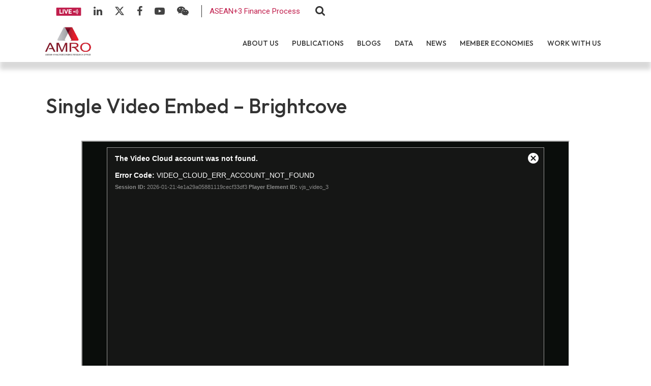

--- FILE ---
content_type: text/html; charset=UTF-8
request_url: https://amro-asia.org/single-video-embed-brightcove
body_size: 74875
content:

<!DOCTYPE html>
<html class="html" lang="en-US">
<head>

	<meta charset="utf-8">
	
	<meta http-equiv="X-UA-Compatible" content="IE=edge">
	<meta name="viewport" content="width=device-width, initial-scale=1, maximum-scale=1">
	<!--Framework-->
	<link rel="stylesheet" href="https://amro-asia.org/wp-content/themes/amrotheme/assets/css/framework/bootstrap.min.css">

	<!--Fonts-->
	<link href="https://fonts.googleapis.com/css2?family=Outfit:wght@200;300;400;500;600&family=Roboto:wght@300;400;500;700&display=swap" rel="stylesheet">
	<link rel="stylesheet" href="https://amro-asia.org/wp-content/themes/amrotheme/assets/fonts/fontawesome/font-awesome.min.css">
	<link rel="stylesheet" href="https://amro-asia.org/wp-content/themes/amrotheme/assets/fonts/leedo/style.css">
	<link rel='stylesheet' href='https://cdnjs.cloudflare.com/ajax/libs/ionicons/2.0.1/css/ionicons.min.css'>

	<!--Style-->
	<link rel="stylesheet" href="https://amro-asia.org/wp-content/themes/amrotheme/assets/css/stylesheet.css">
	<link rel="stylesheet" href="https://amro-asia.org/wp-content/themes/amrotheme/assets/css/custom.css">
	<link rel="stylesheet" href="https://amro-asia.org/wp-content/themes/amrotheme/assets/css/plugins.css">
	<link rel="stylesheet" type="text/css" href="https://amro-asia.org/wp-content/themes/amrotheme/assets/slick/slick.css">
  	<link rel="stylesheet" type="text/css" href="https://amro-asia.org/wp-content/themes/amrotheme/assets/slick/slick-theme.css">

  	<meta name='robots' content='index, follow, max-image-preview:large, max-snippet:-1, max-video-preview:-1' />
<meta name="dlm-version" content="5.1.6">
	<!-- This site is optimized with the Yoast SEO Premium plugin v23.5 (Yoast SEO v23.5) - https://yoast.com/wordpress/plugins/seo/ -->
	<title>Single Video Embed - Brightcove - ASEAN+3 Macroeconomic Research Office - AMRO ASIA</title>
	<link rel="canonical" href="https://amro-asia.org/single-video-embed-brightcove/" />
	<meta property="og:locale" content="en_US" />
	<meta property="og:type" content="article" />
	<meta property="og:title" content="Single Video Embed - Brightcove" />
	<meta property="og:description" content="﻿" />
	<meta property="og:url" content="https://amro-asia.org/single-video-embed-brightcove/" />
	<meta property="og:site_name" content="ASEAN+3 Macroeconomic Research Office - AMRO ASIA" />
	<meta property="article:published_time" content="1988-05-29T07:08:54+00:00" />
	<meta property="article:modified_time" content="2024-05-29T07:09:54+00:00" />
	<meta name="author" content="amro-admin" />
	<meta name="twitter:card" content="summary_large_image" />
	<meta name="twitter:label1" content="Written by" />
	<meta name="twitter:data1" content="amro-admin" />
	<script type="application/ld+json" class="yoast-schema-graph">{"@context":"https://schema.org","@graph":[{"@type":"WebPage","@id":"https://amro-asia.org/single-video-embed-brightcove/","url":"https://amro-asia.org/single-video-embed-brightcove/","name":"Single Video Embed - Brightcove - ASEAN+3 Macroeconomic Research Office - AMRO ASIA","isPartOf":{"@id":"https://amro-asia.org/#website"},"datePublished":"1988-05-29T07:08:54+00:00","dateModified":"2024-05-29T07:09:54+00:00","author":{"@id":"https://amro-asia.org/#/schema/person/1a317f94a78d3be445588356cfc3e069"},"breadcrumb":{"@id":"https://amro-asia.org/single-video-embed-brightcove/#breadcrumb"},"inLanguage":"en-US","potentialAction":[{"@type":"ReadAction","target":["https://amro-asia.org/single-video-embed-brightcove/"]}]},{"@type":"BreadcrumbList","@id":"https://amro-asia.org/single-video-embed-brightcove/#breadcrumb","itemListElement":[{"@type":"ListItem","position":1,"name":"Home","item":"https://amro-asia.org/"},{"@type":"ListItem","position":2,"name":"Single Video Embed &#8211; Brightcove"}]},{"@type":"WebSite","@id":"https://amro-asia.org/#website","url":"https://amro-asia.org/","name":"ASEAN+3 Macroeconomic Research Office - AMRO ASIA","description":"ASEAN+3 Macroeconomic Research Office","potentialAction":[{"@type":"SearchAction","target":{"@type":"EntryPoint","urlTemplate":"https://amro-asia.org/?s={search_term_string}"},"query-input":{"@type":"PropertyValueSpecification","valueRequired":true,"valueName":"search_term_string"}}],"inLanguage":"en-US"},{"@type":"Person","@id":"https://amro-asia.org/#/schema/person/1a317f94a78d3be445588356cfc3e069","name":"amro-admin","image":{"@type":"ImageObject","inLanguage":"en-US","@id":"https://amro-asia.org/#/schema/person/image/","url":"https://secure.gravatar.com/avatar/75470a8045c0410cdeb5e5490454af29?s=96&d=mm&r=g","contentUrl":"https://secure.gravatar.com/avatar/75470a8045c0410cdeb5e5490454af29?s=96&d=mm&r=g","caption":"amro-admin"},"sameAs":["https://weareflavian.com/amro"],"url":"https://amro-asia.org/author/amro-admin/"}]}</script>
	<!-- / Yoast SEO Premium plugin. -->


<link rel='dns-prefetch' href='//ajax.googleapis.com' />
<script>
window._wpemojiSettings = {"baseUrl":"https:\/\/s.w.org\/images\/core\/emoji\/14.0.0\/72x72\/","ext":".png","svgUrl":"https:\/\/s.w.org\/images\/core\/emoji\/14.0.0\/svg\/","svgExt":".svg","source":{"concatemoji":"https:\/\/amro-asia.org\/wp-includes\/js\/wp-emoji-release.min.js?ver=6.4.2"}};
/*! This file is auto-generated */
!function(i,n){var o,s,e;function c(e){try{var t={supportTests:e,timestamp:(new Date).valueOf()};sessionStorage.setItem(o,JSON.stringify(t))}catch(e){}}function p(e,t,n){e.clearRect(0,0,e.canvas.width,e.canvas.height),e.fillText(t,0,0);var t=new Uint32Array(e.getImageData(0,0,e.canvas.width,e.canvas.height).data),r=(e.clearRect(0,0,e.canvas.width,e.canvas.height),e.fillText(n,0,0),new Uint32Array(e.getImageData(0,0,e.canvas.width,e.canvas.height).data));return t.every(function(e,t){return e===r[t]})}function u(e,t,n){switch(t){case"flag":return n(e,"\ud83c\udff3\ufe0f\u200d\u26a7\ufe0f","\ud83c\udff3\ufe0f\u200b\u26a7\ufe0f")?!1:!n(e,"\ud83c\uddfa\ud83c\uddf3","\ud83c\uddfa\u200b\ud83c\uddf3")&&!n(e,"\ud83c\udff4\udb40\udc67\udb40\udc62\udb40\udc65\udb40\udc6e\udb40\udc67\udb40\udc7f","\ud83c\udff4\u200b\udb40\udc67\u200b\udb40\udc62\u200b\udb40\udc65\u200b\udb40\udc6e\u200b\udb40\udc67\u200b\udb40\udc7f");case"emoji":return!n(e,"\ud83e\udef1\ud83c\udffb\u200d\ud83e\udef2\ud83c\udfff","\ud83e\udef1\ud83c\udffb\u200b\ud83e\udef2\ud83c\udfff")}return!1}function f(e,t,n){var r="undefined"!=typeof WorkerGlobalScope&&self instanceof WorkerGlobalScope?new OffscreenCanvas(300,150):i.createElement("canvas"),a=r.getContext("2d",{willReadFrequently:!0}),o=(a.textBaseline="top",a.font="600 32px Arial",{});return e.forEach(function(e){o[e]=t(a,e,n)}),o}function t(e){var t=i.createElement("script");t.src=e,t.defer=!0,i.head.appendChild(t)}"undefined"!=typeof Promise&&(o="wpEmojiSettingsSupports",s=["flag","emoji"],n.supports={everything:!0,everythingExceptFlag:!0},e=new Promise(function(e){i.addEventListener("DOMContentLoaded",e,{once:!0})}),new Promise(function(t){var n=function(){try{var e=JSON.parse(sessionStorage.getItem(o));if("object"==typeof e&&"number"==typeof e.timestamp&&(new Date).valueOf()<e.timestamp+604800&&"object"==typeof e.supportTests)return e.supportTests}catch(e){}return null}();if(!n){if("undefined"!=typeof Worker&&"undefined"!=typeof OffscreenCanvas&&"undefined"!=typeof URL&&URL.createObjectURL&&"undefined"!=typeof Blob)try{var e="postMessage("+f.toString()+"("+[JSON.stringify(s),u.toString(),p.toString()].join(",")+"));",r=new Blob([e],{type:"text/javascript"}),a=new Worker(URL.createObjectURL(r),{name:"wpTestEmojiSupports"});return void(a.onmessage=function(e){c(n=e.data),a.terminate(),t(n)})}catch(e){}c(n=f(s,u,p))}t(n)}).then(function(e){for(var t in e)n.supports[t]=e[t],n.supports.everything=n.supports.everything&&n.supports[t],"flag"!==t&&(n.supports.everythingExceptFlag=n.supports.everythingExceptFlag&&n.supports[t]);n.supports.everythingExceptFlag=n.supports.everythingExceptFlag&&!n.supports.flag,n.DOMReady=!1,n.readyCallback=function(){n.DOMReady=!0}}).then(function(){return e}).then(function(){var e;n.supports.everything||(n.readyCallback(),(e=n.source||{}).concatemoji?t(e.concatemoji):e.wpemoji&&e.twemoji&&(t(e.twemoji),t(e.wpemoji)))}))}((window,document),window._wpemojiSettings);
</script>
<style id='wp-emoji-styles-inline-css'>

	img.wp-smiley, img.emoji {
		display: inline !important;
		border: none !important;
		box-shadow: none !important;
		height: 1em !important;
		width: 1em !important;
		margin: 0 0.07em !important;
		vertical-align: -0.1em !important;
		background: none !important;
		padding: 0 !important;
	}
</style>
<link rel='stylesheet' id='wp-block-library-css' href='https://amro-asia.org/wp-includes/css/dist/block-library/style.min.css?ver=6.4.2' media='all' />
<style id='wp-block-library-theme-inline-css'>
.wp-block-audio figcaption{color:#555;font-size:13px;text-align:center}.is-dark-theme .wp-block-audio figcaption{color:hsla(0,0%,100%,.65)}.wp-block-audio{margin:0 0 1em}.wp-block-code{border:1px solid #ccc;border-radius:4px;font-family:Menlo,Consolas,monaco,monospace;padding:.8em 1em}.wp-block-embed figcaption{color:#555;font-size:13px;text-align:center}.is-dark-theme .wp-block-embed figcaption{color:hsla(0,0%,100%,.65)}.wp-block-embed{margin:0 0 1em}.blocks-gallery-caption{color:#555;font-size:13px;text-align:center}.is-dark-theme .blocks-gallery-caption{color:hsla(0,0%,100%,.65)}.wp-block-image figcaption{color:#555;font-size:13px;text-align:center}.is-dark-theme .wp-block-image figcaption{color:hsla(0,0%,100%,.65)}.wp-block-image{margin:0 0 1em}.wp-block-pullquote{border-bottom:4px solid;border-top:4px solid;color:currentColor;margin-bottom:1.75em}.wp-block-pullquote cite,.wp-block-pullquote footer,.wp-block-pullquote__citation{color:currentColor;font-size:.8125em;font-style:normal;text-transform:uppercase}.wp-block-quote{border-left:.25em solid;margin:0 0 1.75em;padding-left:1em}.wp-block-quote cite,.wp-block-quote footer{color:currentColor;font-size:.8125em;font-style:normal;position:relative}.wp-block-quote.has-text-align-right{border-left:none;border-right:.25em solid;padding-left:0;padding-right:1em}.wp-block-quote.has-text-align-center{border:none;padding-left:0}.wp-block-quote.is-large,.wp-block-quote.is-style-large,.wp-block-quote.is-style-plain{border:none}.wp-block-search .wp-block-search__label{font-weight:700}.wp-block-search__button{border:1px solid #ccc;padding:.375em .625em}:where(.wp-block-group.has-background){padding:1.25em 2.375em}.wp-block-separator.has-css-opacity{opacity:.4}.wp-block-separator{border:none;border-bottom:2px solid;margin-left:auto;margin-right:auto}.wp-block-separator.has-alpha-channel-opacity{opacity:1}.wp-block-separator:not(.is-style-wide):not(.is-style-dots){width:100px}.wp-block-separator.has-background:not(.is-style-dots){border-bottom:none;height:1px}.wp-block-separator.has-background:not(.is-style-wide):not(.is-style-dots){height:2px}.wp-block-table{margin:0 0 1em}.wp-block-table td,.wp-block-table th{word-break:normal}.wp-block-table figcaption{color:#555;font-size:13px;text-align:center}.is-dark-theme .wp-block-table figcaption{color:hsla(0,0%,100%,.65)}.wp-block-video figcaption{color:#555;font-size:13px;text-align:center}.is-dark-theme .wp-block-video figcaption{color:hsla(0,0%,100%,.65)}.wp-block-video{margin:0 0 1em}.wp-block-template-part.has-background{margin-bottom:0;margin-top:0;padding:1.25em 2.375em}
</style>
<style id='pdfemb-pdf-embedder-viewer-style-inline-css'>
.wp-block-pdfemb-pdf-embedder-viewer{max-width:none}

</style>
<style id='classic-theme-styles-inline-css'>
/*! This file is auto-generated */
.wp-block-button__link{color:#fff;background-color:#32373c;border-radius:9999px;box-shadow:none;text-decoration:none;padding:calc(.667em + 2px) calc(1.333em + 2px);font-size:1.125em}.wp-block-file__button{background:#32373c;color:#fff;text-decoration:none}
</style>
<style id='global-styles-inline-css'>
body{--wp--preset--color--black: #000000;--wp--preset--color--cyan-bluish-gray: #abb8c3;--wp--preset--color--white: #ffffff;--wp--preset--color--pale-pink: #f78da7;--wp--preset--color--vivid-red: #cf2e2e;--wp--preset--color--luminous-vivid-orange: #ff6900;--wp--preset--color--luminous-vivid-amber: #fcb900;--wp--preset--color--light-green-cyan: #7bdcb5;--wp--preset--color--vivid-green-cyan: #00d084;--wp--preset--color--pale-cyan-blue: #8ed1fc;--wp--preset--color--vivid-cyan-blue: #0693e3;--wp--preset--color--vivid-purple: #9b51e0;--wp--preset--gradient--vivid-cyan-blue-to-vivid-purple: linear-gradient(135deg,rgba(6,147,227,1) 0%,rgb(155,81,224) 100%);--wp--preset--gradient--light-green-cyan-to-vivid-green-cyan: linear-gradient(135deg,rgb(122,220,180) 0%,rgb(0,208,130) 100%);--wp--preset--gradient--luminous-vivid-amber-to-luminous-vivid-orange: linear-gradient(135deg,rgba(252,185,0,1) 0%,rgba(255,105,0,1) 100%);--wp--preset--gradient--luminous-vivid-orange-to-vivid-red: linear-gradient(135deg,rgba(255,105,0,1) 0%,rgb(207,46,46) 100%);--wp--preset--gradient--very-light-gray-to-cyan-bluish-gray: linear-gradient(135deg,rgb(238,238,238) 0%,rgb(169,184,195) 100%);--wp--preset--gradient--cool-to-warm-spectrum: linear-gradient(135deg,rgb(74,234,220) 0%,rgb(151,120,209) 20%,rgb(207,42,186) 40%,rgb(238,44,130) 60%,rgb(251,105,98) 80%,rgb(254,248,76) 100%);--wp--preset--gradient--blush-light-purple: linear-gradient(135deg,rgb(255,206,236) 0%,rgb(152,150,240) 100%);--wp--preset--gradient--blush-bordeaux: linear-gradient(135deg,rgb(254,205,165) 0%,rgb(254,45,45) 50%,rgb(107,0,62) 100%);--wp--preset--gradient--luminous-dusk: linear-gradient(135deg,rgb(255,203,112) 0%,rgb(199,81,192) 50%,rgb(65,88,208) 100%);--wp--preset--gradient--pale-ocean: linear-gradient(135deg,rgb(255,245,203) 0%,rgb(182,227,212) 50%,rgb(51,167,181) 100%);--wp--preset--gradient--electric-grass: linear-gradient(135deg,rgb(202,248,128) 0%,rgb(113,206,126) 100%);--wp--preset--gradient--midnight: linear-gradient(135deg,rgb(2,3,129) 0%,rgb(40,116,252) 100%);--wp--preset--font-size--small: 13px;--wp--preset--font-size--medium: 20px;--wp--preset--font-size--large: 36px;--wp--preset--font-size--x-large: 42px;--wp--preset--spacing--20: 0.44rem;--wp--preset--spacing--30: 0.67rem;--wp--preset--spacing--40: 1rem;--wp--preset--spacing--50: 1.5rem;--wp--preset--spacing--60: 2.25rem;--wp--preset--spacing--70: 3.38rem;--wp--preset--spacing--80: 5.06rem;--wp--preset--shadow--natural: 6px 6px 9px rgba(0, 0, 0, 0.2);--wp--preset--shadow--deep: 12px 12px 50px rgba(0, 0, 0, 0.4);--wp--preset--shadow--sharp: 6px 6px 0px rgba(0, 0, 0, 0.2);--wp--preset--shadow--outlined: 6px 6px 0px -3px rgba(255, 255, 255, 1), 6px 6px rgba(0, 0, 0, 1);--wp--preset--shadow--crisp: 6px 6px 0px rgba(0, 0, 0, 1);}:where(.is-layout-flex){gap: 0.5em;}:where(.is-layout-grid){gap: 0.5em;}body .is-layout-flow > .alignleft{float: left;margin-inline-start: 0;margin-inline-end: 2em;}body .is-layout-flow > .alignright{float: right;margin-inline-start: 2em;margin-inline-end: 0;}body .is-layout-flow > .aligncenter{margin-left: auto !important;margin-right: auto !important;}body .is-layout-constrained > .alignleft{float: left;margin-inline-start: 0;margin-inline-end: 2em;}body .is-layout-constrained > .alignright{float: right;margin-inline-start: 2em;margin-inline-end: 0;}body .is-layout-constrained > .aligncenter{margin-left: auto !important;margin-right: auto !important;}body .is-layout-constrained > :where(:not(.alignleft):not(.alignright):not(.alignfull)){max-width: var(--wp--style--global--content-size);margin-left: auto !important;margin-right: auto !important;}body .is-layout-constrained > .alignwide{max-width: var(--wp--style--global--wide-size);}body .is-layout-flex{display: flex;}body .is-layout-flex{flex-wrap: wrap;align-items: center;}body .is-layout-flex > *{margin: 0;}body .is-layout-grid{display: grid;}body .is-layout-grid > *{margin: 0;}:where(.wp-block-columns.is-layout-flex){gap: 2em;}:where(.wp-block-columns.is-layout-grid){gap: 2em;}:where(.wp-block-post-template.is-layout-flex){gap: 1.25em;}:where(.wp-block-post-template.is-layout-grid){gap: 1.25em;}.has-black-color{color: var(--wp--preset--color--black) !important;}.has-cyan-bluish-gray-color{color: var(--wp--preset--color--cyan-bluish-gray) !important;}.has-white-color{color: var(--wp--preset--color--white) !important;}.has-pale-pink-color{color: var(--wp--preset--color--pale-pink) !important;}.has-vivid-red-color{color: var(--wp--preset--color--vivid-red) !important;}.has-luminous-vivid-orange-color{color: var(--wp--preset--color--luminous-vivid-orange) !important;}.has-luminous-vivid-amber-color{color: var(--wp--preset--color--luminous-vivid-amber) !important;}.has-light-green-cyan-color{color: var(--wp--preset--color--light-green-cyan) !important;}.has-vivid-green-cyan-color{color: var(--wp--preset--color--vivid-green-cyan) !important;}.has-pale-cyan-blue-color{color: var(--wp--preset--color--pale-cyan-blue) !important;}.has-vivid-cyan-blue-color{color: var(--wp--preset--color--vivid-cyan-blue) !important;}.has-vivid-purple-color{color: var(--wp--preset--color--vivid-purple) !important;}.has-black-background-color{background-color: var(--wp--preset--color--black) !important;}.has-cyan-bluish-gray-background-color{background-color: var(--wp--preset--color--cyan-bluish-gray) !important;}.has-white-background-color{background-color: var(--wp--preset--color--white) !important;}.has-pale-pink-background-color{background-color: var(--wp--preset--color--pale-pink) !important;}.has-vivid-red-background-color{background-color: var(--wp--preset--color--vivid-red) !important;}.has-luminous-vivid-orange-background-color{background-color: var(--wp--preset--color--luminous-vivid-orange) !important;}.has-luminous-vivid-amber-background-color{background-color: var(--wp--preset--color--luminous-vivid-amber) !important;}.has-light-green-cyan-background-color{background-color: var(--wp--preset--color--light-green-cyan) !important;}.has-vivid-green-cyan-background-color{background-color: var(--wp--preset--color--vivid-green-cyan) !important;}.has-pale-cyan-blue-background-color{background-color: var(--wp--preset--color--pale-cyan-blue) !important;}.has-vivid-cyan-blue-background-color{background-color: var(--wp--preset--color--vivid-cyan-blue) !important;}.has-vivid-purple-background-color{background-color: var(--wp--preset--color--vivid-purple) !important;}.has-black-border-color{border-color: var(--wp--preset--color--black) !important;}.has-cyan-bluish-gray-border-color{border-color: var(--wp--preset--color--cyan-bluish-gray) !important;}.has-white-border-color{border-color: var(--wp--preset--color--white) !important;}.has-pale-pink-border-color{border-color: var(--wp--preset--color--pale-pink) !important;}.has-vivid-red-border-color{border-color: var(--wp--preset--color--vivid-red) !important;}.has-luminous-vivid-orange-border-color{border-color: var(--wp--preset--color--luminous-vivid-orange) !important;}.has-luminous-vivid-amber-border-color{border-color: var(--wp--preset--color--luminous-vivid-amber) !important;}.has-light-green-cyan-border-color{border-color: var(--wp--preset--color--light-green-cyan) !important;}.has-vivid-green-cyan-border-color{border-color: var(--wp--preset--color--vivid-green-cyan) !important;}.has-pale-cyan-blue-border-color{border-color: var(--wp--preset--color--pale-cyan-blue) !important;}.has-vivid-cyan-blue-border-color{border-color: var(--wp--preset--color--vivid-cyan-blue) !important;}.has-vivid-purple-border-color{border-color: var(--wp--preset--color--vivid-purple) !important;}.has-vivid-cyan-blue-to-vivid-purple-gradient-background{background: var(--wp--preset--gradient--vivid-cyan-blue-to-vivid-purple) !important;}.has-light-green-cyan-to-vivid-green-cyan-gradient-background{background: var(--wp--preset--gradient--light-green-cyan-to-vivid-green-cyan) !important;}.has-luminous-vivid-amber-to-luminous-vivid-orange-gradient-background{background: var(--wp--preset--gradient--luminous-vivid-amber-to-luminous-vivid-orange) !important;}.has-luminous-vivid-orange-to-vivid-red-gradient-background{background: var(--wp--preset--gradient--luminous-vivid-orange-to-vivid-red) !important;}.has-very-light-gray-to-cyan-bluish-gray-gradient-background{background: var(--wp--preset--gradient--very-light-gray-to-cyan-bluish-gray) !important;}.has-cool-to-warm-spectrum-gradient-background{background: var(--wp--preset--gradient--cool-to-warm-spectrum) !important;}.has-blush-light-purple-gradient-background{background: var(--wp--preset--gradient--blush-light-purple) !important;}.has-blush-bordeaux-gradient-background{background: var(--wp--preset--gradient--blush-bordeaux) !important;}.has-luminous-dusk-gradient-background{background: var(--wp--preset--gradient--luminous-dusk) !important;}.has-pale-ocean-gradient-background{background: var(--wp--preset--gradient--pale-ocean) !important;}.has-electric-grass-gradient-background{background: var(--wp--preset--gradient--electric-grass) !important;}.has-midnight-gradient-background{background: var(--wp--preset--gradient--midnight) !important;}.has-small-font-size{font-size: var(--wp--preset--font-size--small) !important;}.has-medium-font-size{font-size: var(--wp--preset--font-size--medium) !important;}.has-large-font-size{font-size: var(--wp--preset--font-size--large) !important;}.has-x-large-font-size{font-size: var(--wp--preset--font-size--x-large) !important;}
.wp-block-navigation a:where(:not(.wp-element-button)){color: inherit;}
:where(.wp-block-post-template.is-layout-flex){gap: 1.25em;}:where(.wp-block-post-template.is-layout-grid){gap: 1.25em;}
:where(.wp-block-columns.is-layout-flex){gap: 2em;}:where(.wp-block-columns.is-layout-grid){gap: 2em;}
.wp-block-pullquote{font-size: 1.5em;line-height: 1.6;}
</style>
<link rel='stylesheet' id='heateor_sss_frontend_css-css' href='https://amro-asia.org/wp-content/plugins/sassy-social-share/public/css/sassy-social-share-public.css?ver=3.3.79' media='all' />
<style id='heateor_sss_frontend_css-inline-css'>
.heateor_sss_button_instagram span.heateor_sss_svg,a.heateor_sss_instagram span.heateor_sss_svg{background:radial-gradient(circle at 30% 107%,#fdf497 0,#fdf497 5%,#fd5949 45%,#d6249f 60%,#285aeb 90%)}.heateor_sss_horizontal_sharing .heateor_sss_svg,.heateor_sss_standard_follow_icons_container .heateor_sss_svg{color:#fff;border-width:0px;border-style:solid;border-color:transparent}.heateor_sss_horizontal_sharing .heateorSssTCBackground{color:#666}.heateor_sss_horizontal_sharing span.heateor_sss_svg:hover,.heateor_sss_standard_follow_icons_container span.heateor_sss_svg:hover{border-color:transparent;}.heateor_sss_vertical_sharing span.heateor_sss_svg,.heateor_sss_floating_follow_icons_container span.heateor_sss_svg{color:#fff;border-width:0px;border-style:solid;border-color:transparent;}.heateor_sss_vertical_sharing .heateorSssTCBackground{color:#666;}.heateor_sss_vertical_sharing span.heateor_sss_svg:hover,.heateor_sss_floating_follow_icons_container span.heateor_sss_svg:hover{border-color:transparent;}@media screen and (max-width:783px) {.heateor_sss_vertical_sharing{display:none!important}}
</style>
<link rel='stylesheet' id='searchwp-forms-css' href='https://amro-asia.org/wp-content/plugins/searchwp/assets/css/frontend/search-forms.css?ver=4.3.3' media='all' />
<link rel='stylesheet' id='cf7cf-style-css' href='https://amro-asia.org/wp-content/plugins/cf7-conditional-fields/style.css?ver=2.6.6' media='all' />
<script   src="https://amro-asia.org/wp-includes/js/jquery/jquery.min.js?ver=3.7.1" id="jquery-core-js"></script>
<script   src="https://amro-asia.org/wp-includes/js/jquery/jquery-migrate.min.js?ver=3.4.1" id="jquery-migrate-js"></script>
<script id="email-posts-to-subscribers-js-extra">
var elp_data = {"messages":{"elp_name_required":"Please enter name.","elp_email_required":"Please enter email address.","elp_invalid_name":"Name seems invalid.","elp_invalid_email":"Email address seems invalid.","elp_unexpected_error":"Oops.. Unexpected error occurred.","elp_invalid_captcha":"Robot verification failed, please try again.","elp_invalid_key":"Robot verification failed, invalid key.","elp_successfull_single":"You have successfully subscribed.","elp_successfull_double":"You have successfully subscribed. You will receive a confirmation email in few minutes. Please follow the link in it to confirm your subscription. If the email takes more than 15 minutes to appear in your mailbox, please check your spam folder.","elp_email_exist":"Email already exist.","elp_email_squeeze":"You are trying to submit too fast. try again in 1 minute."},"elp_ajax_url":"https:\/\/amro-asia.org\/wp-admin\/admin-ajax.php"};
</script>
<script   src="https://amro-asia.org/wp-content/plugins/email-posts-to-subscribers//inc/email-posts-to-subscribers.js?ver=2.2" id="email-posts-to-subscribers-js"></script>
<link rel="https://api.w.org/" href="https://amro-asia.org/wp-json/" /><link rel="alternate" type="application/json" href="https://amro-asia.org/wp-json/wp/v2/posts/38458" /><link rel='shortlink' href='https://amro-asia.org/?p=38458' />
<link rel="alternate" type="application/json+oembed" href="https://amro-asia.org/wp-json/oembed/1.0/embed?url=https%3A%2F%2Famro-asia.org%2Fsingle-video-embed-brightcove" />
<link rel="alternate" type="text/xml+oembed" href="https://amro-asia.org/wp-json/oembed/1.0/embed?url=https%3A%2F%2Famro-asia.org%2Fsingle-video-embed-brightcove&#038;format=xml" />
<style>.elp_form_message.success { color: #008000;font-weight: bold; } .elp_form_message.error { color: #ff0000; } .elp_form_message.boterror { color: #ff0000; } </style><!-- Analytics by WP Statistics - https://wp-statistics.com -->
<link rel="icon" href="https://amro-asia.org/wp-content/uploads/2023/04/AMRO_favicon.png" sizes="32x32" />
<link rel="icon" href="https://amro-asia.org/wp-content/uploads/2023/04/AMRO_favicon.png" sizes="192x192" />
<link rel="apple-touch-icon" href="https://amro-asia.org/wp-content/uploads/2023/04/AMRO_favicon.png" />
<meta name="msapplication-TileImage" content="https://amro-asia.org/wp-content/uploads/2023/04/AMRO_favicon.png" />
    <script>
      (function($) {
        $(document).on('facetwp-loaded', function() {
          $('.facetwp-facet').each(function() {
            var facet = $(this);
            var facet_name = facet.attr('data-name');
            var facet_type = facet.attr('data-type');
            var facet_label = FWP.settings.labels[facet_name];
            if (facet_type !== 'pager' && facet_type !== 'sort') {
              if (facet.closest('.facet-wrap').length < 1 && facet.closest('.facetwp-flyout').length < 1) {
                facet.wrap('<div class="facet-wrap"></div>');
                facet.before('<div class="filter-header facet-label">' + facet_label + '</div>');
              }
            }
          });
        });
      })(jQuery);
    </script>
  
	<script async src="https://www.googletagmanager.com/gtag/js?id=UA-79669264-4"></script>
	<script>
	  window.dataLayer = window.dataLayer || [];
	  function gtag(){dataLayer.push(arguments);}
	  gtag('js', new Date());

	  gtag('config', 'UA-79669264-4');
	</script>

	<!-- Facebook Pixel Code -->
	<script>
	!function(f,b,e,v,n,t,s)
	{if(f.fbq)return;n=f.fbq=function(){n.callMethod?
	n.callMethod.apply(n,arguments):n.queue.push(arguments)};
	if(!f._fbq)f._fbq=n;n.push=n;n.loaded=!0;n.version='2.0';
	n.queue=[];t=b.createElement(e);t.async=!0;
	t.src=v;s=b.getElementsByTagName(e)[0];
	s.parentNode.insertBefore(t,s)}(window,document,'script',
	'https://connect.facebook.net/en_US/fbevents.js');
	 fbq('init', '1020573935489681'); 
	fbq('track', 'PageView');
	</script>
	<noscript>
	 <img height="1" width="1" 
	src="https://www.facebook.com/tr?id=1020573935489681&ev=PageView
	&noscript=1"/>
	</noscript>
	<!-- End Facebook Pixel Code -->

	<!-- Twitter conversion tracking base code -->
	<script>
	!function(e,t,n,s,u,a){e.twq||(s=e.twq=function(){s.exe?s.exe.apply(s,arguments):s.queue.push(arguments);
	},s.version='1.1',s.queue=[],u=t.createElement(n),u.async=!0,u.src='https://static.ads-twitter.com/uwt.js',
	a=t.getElementsByTagName(n)[0],a.parentNode.insertBefore(u,a))}(window,document,'script');
	twq('config','o878e');
	</script>
	<!-- End Twitter conversion tracking base code -->

	<!-- Twitter conversion tracking event code -->
	<script type="text/javascript">
	  // Insert Twitter Event ID
	  twq('event', 'tw-o878e-ogknh', {
	  });
	</script>
	<!-- End Twitter conversion tracking event code -->


	<!-- Matomo -->
	<script>
	  var _paq = window._paq = window._paq || [];
	  /* tracker methods like "setCustomDimension" should be called before "trackPageView" */
	  _paq.push(['trackPageView']);
	  _paq.push(['enableLinkTracking']);
	  _paq.push(['setDownloadClasses', "pdf-downloads"]);
	  (function() {
	    var u="https://amroasia.matomo.cloud/";
	    _paq.push(['setTrackerUrl', u+'matomo.php']);
	    _paq.push(['setSiteId', '1']);
	    var d=document, g=d.createElement('script'), s=d.getElementsByTagName('script')[0];
	    g.async=true; g.src='https://cdn.matomo.cloud/amroasia.matomo.cloud/matomo.js'; s.parentNode.insertBefore(g,s);
	  })();
	</script>
	<!-- End Matomo Code -->


	<script>(function(w,d,s,l,i){w[l]=w[l]||[];w[l].push({‘gtm.start’:
	new Date().getTime(),event:‘gtm.js’});var f=d.getElementsByTagName(s)[0],
	j=d.createElement(s),dl=l!=‘dataLayer’?‘&l=‘+l:‘’;j.async=true;j.src=
	’https://www.googletagmanager.com/gtm.js?id='+i+dl;f.parentNode.insertBefore(j,f);
	})(window,document,‘script’,‘dataLayer’,‘GTM-58L8WLV2’);</script>




</head>

<body>

	<noscript><iframe src=“https://www.googletagmanager.com/ns.html?id=GTM-58L8WLV2”
	height="0" width="0" style=“display:none;visibility:hidden”></iframe></noscript>
	<!-- End Google Tag Manager (noscript) -->

	<header class="vlt-header" id="header-container">

		<div id="myHeader">


			<div class="top-bar">

				<div class="container">
						
						<div class="top-bar-left">
						</div>

						<div class="top-bar-right">
							<div class="top-social">
																						
								<div id="block-40" class="widget widget_block"><a href="https://amro-asia.org/amro-live/" target="_blank"><img decoding="async" src="https://amro-asia.org/wp-content/uploads/2024/04/live-icon.png" width="50px"></a>
<a href="https://www.linkedin.com/company/amro-asia" target="_blank"><i class="fa fa-linkedin"></i></a>
<a href="https://twitter.com/amro_asia" target="_blank"><i class="fa-brands fa-x-twitter"></i></i></a>
<a href="https://www.facebook.com/amroasean3" target="_blank"><i class="fa fa-facebook"></i></a>
<a href="https://www.youtube.com/channel/UCIF5Yja7eALF3CwNdQCj1_A" target="_blank"><i class="fa fa-youtube-play"></i></a>
<a href="https://mp.weixin.qq.com/s/KbZwDQZ0fjFkZXi0wsaHLA" target="_blank"><i class="fa fa-weixin"></i></a></div>															
															</div>
							
							<div class="top-link">
								<a href="https://amro-asia.org/about-us/supporting-asean3-finance-process">ASEAN+3 Finance Process</a>
							</div>
							<div class="top-search">

							
						  	<form role="search" method="get" class="searchform" action="https://amro-asia.org/">

							 	<div class="search-box" id="search-box">
							 		<i class="fa fa-search search-btn" id="search-icon"></i>
							 		<input type="search" id="search-input" class="search-input" data-live-search="true"  data-swplive="true" data-swpengine="default" data-swpconfig="default" aria-owns="searchwp_live_search_results_63ca432d0c204" autocomplete="off"  placeholder="Search Keyword" name="s">
							    <button type="submit" class="search-btn" id="search-btn" href="#">
							      <i class="fa fa-search"></i>
							    </button>
							  
							  </div>

							</form>




							</div>

						</div>

				</div>

			</div>
		
		</div>

		
		<div class="vlt-navbar vlt-navbar--main vlt-navbar--sticky vlt-navbar--white-text-on-top" id="myHeader">

			<div class="navbar">

				<div class="container">

					<div class="header-left">
						<a href="https://amro-asia.org" class="logo"><img src="https://amro-asia.org/wp-content/themes/amrotheme/assets/img/logo-amro.jpg"></a>
						<div class="amro-title">ASEAN+3 Macroeconomic Research Office</div>
					</div>


					<div class="header-right">
						<div class="menu-btn">
							<div class="menu-btn__lines"></div>
						</div>



							<ul class="menu-items">
							   
							     <li id="parent-menu" >
							      <a id="main-menu" href="https://amro-asia.org/about-us" class="menu-item first-item">
							      About Us</a>
							      <span class="expand-btn span-btn"></span>
							      <div class="mega-menu expand-menu">
							        <div class="content">
							        	<div class="container">
							        			<div class="row -flex">

													<div class="col-md-5 mega-menu-desc mobile-bottom-margin">


									              																	
															<div id="block-34" class="widget widget_block">Established in 2011 by ASEAN+3 Finance Ministers, the ASEAN+3 Macroeconomic Research Office (AMRO) is an international organization that aims to contribute to the macroeconomic and financial resilience and stability in the ASEAN+3 region. 

<a class="red-arrow-btn" href="https://amro-asia.org/about-us">Read more <span></span></a></div>															
															
											        </div>


											        <div class="col-md-3">

																
											        </div>

													<div class="col-md-2">

																													
															<div id="nav_menu-4" class="widget widget_nav_menu"><div class="menu-about-us-menu-col-1-container"><ul id="menu-about-us-menu-col-1" class="menu"><li id="menu-item-3309" class="widget-title menu-item menu-item-type-post_type menu-item-object-page menu-item-3309"><a href="https://amro-asia.org/about-us/who-we-are/">Who We Are</a></li>
<li id="menu-item-32004" class="menu-item menu-item-type-custom menu-item-object-custom menu-item-32004"><a href="https://amro-asia.org/about-us/who-we-are/#our-mission-vision">Mission and Vision</a></li>
<li id="menu-item-3178" class="menu-item menu-item-type-post_type menu-item-object-page menu-item-3178"><a href="https://amro-asia.org/about-us/organization/">Organization</a></li>
<li id="menu-item-3175" class="menu-item menu-item-type-post_type menu-item-object-page menu-item-3175"><a href="https://amro-asia.org/history/">History and Milestones</a></li>
<li id="menu-item-3179" class="menu-item menu-item-type-post_type menu-item-object-page menu-item-3179"><a href="https://amro-asia.org/annual-reports/">Annual Reports</a></li>
<li id="menu-item-31994" class="menu-item menu-item-type-post_type menu-item-object-post menu-item-31994"><a href="https://amro-asia.org/amro-factsheet/">AMRO Factsheet</a></li>
<li id="menu-item-32005" class="menu-item menu-item-type-post_type menu-item-object-post menu-item-32005"><a href="https://amro-asia.org/amro-agreement/">AMRO Agreement</a></li>
</ul></div></div><div id="block-35" class="widget widget_block widget_text">
<p></p>
</div>															
															
													</div>

											        <div class="col-md-2 mobile-bottom-margin">

											        															
															<div id="nav_menu-3" class="widget widget_nav_menu"><div class="menu-about-us-menu-col-2-container"><ul id="menu-about-us-menu-col-2" class="menu"><li id="menu-item-3310" class="widget-title menu-item menu-item-type-post_type menu-item-object-page menu-item-3310"><a href="https://amro-asia.org/about-us/what-we-do/">What We Do</a></li>
<li id="menu-item-2677" class="menu-item menu-item-type-post_type menu-item-object-page menu-item-2677"><a href="https://amro-asia.org/about-us/surveillance/">Macroeconomic Surveillance</a></li>
<li id="menu-item-2767" class="menu-item menu-item-type-post_type menu-item-object-page menu-item-2767"><a href="https://amro-asia.org/about-us/regional-financing-arrangements/">Regional Financing Arrangements (RFA)</a></li>
<li id="menu-item-2676" class="menu-item menu-item-type-post_type menu-item-object-page menu-item-2676"><a href="https://amro-asia.org/about-us/technical-assistance/">Technical Assistance</a></li>
<li id="menu-item-7143" class="menu-item menu-item-type-post_type menu-item-object-page menu-item-7143"><a href="https://amro-asia.org/regional-knowledge-hub/">Regional Knowledge Hub</a></li>
<li id="menu-item-41354" class="menu-item menu-item-type-post_type menu-item-object-page menu-item-41354"><a href="https://amro-asia.org/about-us/supporting-asean3-finance-process">ASEAN+3 Finance Process</a></li>
</ul></div></div>															
															
															
											        </div>

											     
											   </div>
							          
							        </div>
							      </div>
							    </li>


							  


							 

							    <li id="parent-menu" >
							      <a id="main-menu" href="https://amro-asia.org/publications" class="menu-item first-item">Publications</a>
							      <span class="expand-btn span-btn"></span>
							      <div class="mega-menu expand-menu">
							        <div class="content">
							        	<div class="container">
							        			<div class="row -flex">

													<div class="col-md-5 mega-menu-desc mobile-bottom-margin">


									              																	
															<div id="block-48" class="widget widget_block">AMRO’s publications aim to identify risks to economic growth and stability and to prescribe policies to address those risks. 

<a class="red-arrow-btn" href="https://amro-asia.org/publications/">Read more <span></span></a></div>															
															
											        </div>

											         <div class="col-md-1">
											        	
																
											        </div>


											        <div class="col-md-2">
											        																
															<div id="nav_menu-7" class="widget widget_nav_menu"><div class="menu-publications-menu-col-1-container"><ul id="menu-publications-menu-col-1" class="menu"><li id="menu-item-33046" class="menu-item menu-item-type-post_type menu-item-object-page menu-item-33046"><a href="https://amro-asia.org/asean3-regional-economic-outlook-areo/">ASEAN+3 Regional Economic Outlook (AREO)</a></li>
<li id="menu-item-35296" class="menu-item menu-item-type-custom menu-item-object-custom menu-item-35296"><a href="https://amro-asia.org/asean3-financial-stability-report-2025">ASEAN+3 Financial Stability Report (AFSR)</a></li>
<li id="menu-item-42633" class="menu-item menu-item-type-custom menu-item-object-custom menu-item-42633"><a href="https://amro-asia.org/asean3-fiscal-policy-report-2025/">ASEAN+3 Fiscal Policy Report (AFPR)</a></li>
<li id="menu-item-33045" class="menu-item menu-item-type-post_type menu-item-object-page menu-item-33045"><a href="https://amro-asia.org/annual-consultation-reports/">Annual Consultation Reports</a></li>
</ul></div></div>															
																															
											        </div>

													<div class="col-md-2">

									              																	
															<div id="nav_menu-6" class="widget widget_nav_menu"><div class="menu-publications-menu-col-2-container"><ul id="menu-publications-menu-col-2" class="menu"><li id="menu-item-33032" class="menu-item menu-item-type-custom menu-item-object-custom menu-item-33032"><a href="https://amro-asia.org/?s=&#038;_categories=working-papers">Working Papers</a></li>
<li id="menu-item-33033" class="menu-item menu-item-type-custom menu-item-object-custom menu-item-33033"><a href="https://amro-asia.org/?s=&#038;_categories=analytical-notes">Analytical Notes</a></li>
<li id="menu-item-33034" class="menu-item menu-item-type-custom menu-item-object-custom menu-item-33034"><a href="https://amro-asia.org/?s=&#038;_categories=market-insights">Market Insights</a></li>
<li id="menu-item-33035" class="menu-item menu-item-type-custom menu-item-object-custom menu-item-33035"><a href="https://amro-asia.org/?s=&#038;_categories=policy-perspectives">Policy Perspectives</a></li>
<li id="menu-item-42639" class="menu-item menu-item-type-custom menu-item-object-custom menu-item-42639"><a href="https://amro-asia.org/?s=&#038;_categories=policy-position-papers">Policy Position Papers</a></li>
</ul></div></div>															
																											              
											        </div>

											        <div class="col-md-2 mobile-bottom-margin">

									              																	
															<div id="nav_menu-15" class="widget widget_nav_menu"><div class="menu-publications-menu-col-3-container"><ul id="menu-publications-menu-col-3" class="menu"><li id="menu-item-42649" class="menu-item menu-item-type-custom menu-item-object-custom menu-item-42649"><a href="https://amro-asia.org/trauma-to-triumph-rising-from-the-ashes-of-the-asian-financial-crisis">AMRO History Book</a></li>
<li id="menu-item-35129" class="menu-item menu-item-type-custom menu-item-object-custom menu-item-35129"><a href="https://amro-asia.org/?s=&#038;_categories=other-research">Other Research</a></li>
<li id="menu-item-3218" class="menu-item menu-item-type-post_type menu-item-object-page menu-item-3218"><a href="https://amro-asia.org/topics/">Topics</a></li>
<li id="menu-item-32003" class="menu-item menu-item-type-post_type menu-item-object-page menu-item-32003"><a href="https://amro-asia.org/authors/">Authors</a></li>
</ul></div></div>															
																														
											        </div>

											     
											   </div>
							          
							        </div>
							      </div>
							    </li>

							     <li id="parent-menu" >
							    	<a id="main-menu" href="https://amro-asia.org/blogs" class="menu-item first-item">Blogs</a>
							    	<span class="expand-btn span-btn"></span>
							      <div class="mega-menu expand-menu">
							        <div class="content">
							        	<div class="container">
							        			<div class="row -flex">

													<div class="col-md-5 mega-menu-desc mobile-bottom-margin">


									              																	
															<div id="block-45" class="widget widget_block">Read the commentaries and opinion pieces by AMRO staff and officials on pressing economic and policy issues. 

<a class="red-arrow-btn" href="https://amro-asia.org/blogs/">Read more <span></span></a></div>															
															
											        </div>


											        <div class="col-md-3">

																
											        </div>

													<div class="col-md-2">

									              			
											        </div>

											        <div class="col-md-2 mobile-bottom-margin">

									              																	
															<div id="nav_menu-16" class="widget widget_nav_menu"><div class="menu-blogs-menu-col-2-container"><ul id="menu-blogs-menu-col-2" class="menu"><li id="menu-item-3226" class="menu-item menu-item-type-post_type menu-item-object-page menu-item-3226"><a href="https://amro-asia.org/topics/">Topics</a></li>
<li id="menu-item-3225" class="menu-item menu-item-type-post_type menu-item-object-page menu-item-3225"><a href="https://amro-asia.org/authors/">Authors</a></li>
</ul></div></div>															
															

															
											        </div>

											     
											   </div>
							          
							        </div>
							      </div>

							    </li>

							     <li id="parent-menu" >
							    	<a id="main-menu" href="https://amro-asia.org/?s=&_categories=data" class="menu-item first-item">Data</a>
							    	<span class="expand-btn span-btn"></span>
							      <div class="mega-menu expand-menu">
							        <div class="content">
							        	<div class="container">
							        			<div class="row -flex">

													<div class="col-md-5 mega-menu-desc mobile-bottom-margin">


									              			
											        </div>


											        <div class="col-md-3">

																
											        </div>

													<div class="col-md-2">


									              			
												              
											        </div>

											        <div class="col-md-2 mobile-bottom-margin">

									              																	
															<div id="nav_menu-18" class="widget widget_nav_menu"><div class="menu-data-menu-col-3-container"><ul id="menu-data-menu-col-3" class="menu"><li id="menu-item-36818" class="menu-item menu-item-type-custom menu-item-object-custom menu-item-36818"><a href="https://amro-asia.org/?s=&#038;_categories=databases">Databases</a></li>
<li id="menu-item-36817" class="menu-item menu-item-type-custom menu-item-object-custom menu-item-36817"><a href="https://amro-asia.org/?s=&#038;_categories=tools">Tools</a></li>
</ul></div></div>															
															
															
											        </div>

											     
											   </div>
							          
							        </div>
							      </div>
							    </li>

							    <li id="parent-menu" >
							    	<a id="main-menu" href="https://amro-asia.org/news-media" class="menu-item first-item">News</a>
							    	<span class="expand-btn span-btn"></span>
							      <div class="mega-menu expand-menu">
							        <div class="content">
							        	<div class="container">
							        			<div class="row -flex">

													<div class="col-md-5 mega-menu-desc mobile-bottom-margin">


									              																	
															<div id="block-46" class="widget widget_block">Get the latest updates on ASEAN+3 macroeconomic and financial developments and learn more about AMRO's activities 

<a class="red-arrow-btn" href="https://amro-asia.org/news-media/">Read more <span></span></a></div>															
															
											        </div>


											        <div class="col-md-1">

																
											        </div>

													<div class="col-md-2">


									              																	
															<div id="nav_menu-13" class="widget widget_nav_menu"><div class="menu-news-media-menu-col-1-container"><ul id="menu-news-media-menu-col-1" class="menu"><li id="menu-item-35846" class="menu-item menu-item-type-custom menu-item-object-custom menu-item-35846"><a href="https://amro-asia.org/?s=&#038;_categories=press-releases">Press Releases</a></li>
<li id="menu-item-35847" class="menu-item menu-item-type-custom menu-item-object-custom menu-item-35847"><a href="https://amro-asia.org/?s=&#038;_categories=videos">Videos</a></li>
<li id="menu-item-35848" class="menu-item menu-item-type-custom menu-item-object-custom menu-item-35848"><a href="https://amro-asia.org/?s=&#038;_categories=events">Events</a></li>
<li id="menu-item-37031" class="amro-live-menu menu-item menu-item-type-custom menu-item-object-custom menu-item-37031"><a href="https://amro-asia.org/amro-live/">AMRO LIVE</a></li>
</ul></div></div>															
															
												              
											        </div>

											        <div class="col-md-2 mobile-bottom-margin">

									              																	
															<div id="nav_menu-10" class="widget widget_nav_menu"><div class="menu-news-media-menu-col-2-container"><ul id="menu-news-media-menu-col-2" class="menu"><li id="menu-item-36767" class="menu-item menu-item-type-custom menu-item-object-custom menu-item-36767"><a href="https://amro-asia.org/?s=&#038;_categories=speeches">Speeches</a></li>
<li id="menu-item-3246" class="menu-item menu-item-type-custom menu-item-object-custom menu-item-3246"><a href="https://amro-asia.org/?s=&#038;_categories=interviews">Interviews</a></li>
<li id="menu-item-33041" class="menu-item menu-item-type-post_type menu-item-object-page menu-item-33041"><a href="https://amro-asia.org/newsletters/">AMRO Newsletters</a></li>
<li id="menu-item-36074" class="menu-item menu-item-type-custom menu-item-object-custom menu-item-36074"><a href="https://amro-asia.org/?s=&#038;_categories=courtesy-visits">Courtesy Visits</a></li>
</ul></div></div>															
															
															
											        </div>

											        <div class="col-md-2 mobile-bottom-margin">

									              																	
															<div id="nav_menu-19" class="widget widget_nav_menu"><div class="menu-news-media-menu-col-3-container"><ul id="menu-news-media-menu-col-3" class="menu"><li id="menu-item-36769" class="menu-item menu-item-type-custom menu-item-object-custom menu-item-36769"><a href="https://amro-asia.org/?s=&#038;_categories=infographics">Infographics</a></li>
<li id="menu-item-36768" class="menu-item menu-item-type-custom menu-item-object-custom menu-item-36768"><a href="https://amro-asia.org/?s=&#038;_categories=presentations">Presentations</a></li>
</ul></div></div>															
															
															
											        </div>

											     
											   </div>
							          
							        </div>
							      </div>
							    </li>

							    <li >
							    	<a id="main-menu" href="https://amro-asia.org/member-economies" class="menu-item first-item">Member Economies</a>
							    	<span class="expand-btn span-btn"></span>
							      <div class="mega-menu expand-menu">
							        <div class="content">
							        	<div class="container">
							        			<div class="row -flex">

													<div class="col-md-5 mega-menu-desc mobile-bottom-margin">


									              																	
															<div id="block-47" class="widget widget_block">AMRO’s member economies comprise the 10 member states of the Association of Southeast Asian Nations (ASEAN), and China; Hong Kong, China; Japan; and Korea.

<a class="red-arrow-btn" href="https://amro-asia.org/member-economies/">Read more <span></span></a></div>															
															
											        </div>


											        <div class="col-md-3">

																
											        </div>

													<div class="col-md-2">


									              																	
															<div id="nav_menu-14" class="widget widget_nav_menu"><div class="menu-member-economies-menu-col-1-container"><ul id="menu-member-economies-menu-col-1" class="menu"><li id="menu-item-3284" class="menu-item menu-item-type-post_type menu-item-object-page menu-item-3284"><a href="https://amro-asia.org/member-economies/brunei-darussalam/">Brunei Darussalam</a></li>
<li id="menu-item-3285" class="menu-item menu-item-type-post_type menu-item-object-page menu-item-3285"><a href="https://amro-asia.org/member-economies/cambodia/">Cambodia</a></li>
<li id="menu-item-3286" class="menu-item menu-item-type-post_type menu-item-object-page menu-item-3286"><a href="https://amro-asia.org/member-economies/china/">China</a></li>
<li id="menu-item-3287" class="menu-item menu-item-type-post_type menu-item-object-page menu-item-3287"><a href="https://amro-asia.org/member-economies/hong-kong-china/">Hong Kong, China</a></li>
<li id="menu-item-3288" class="menu-item menu-item-type-post_type menu-item-object-page menu-item-3288"><a href="https://amro-asia.org/member-economies/indonesia/">Indonesia</a></li>
<li id="menu-item-3289" class="menu-item menu-item-type-post_type menu-item-object-page menu-item-3289"><a href="https://amro-asia.org/member-economies/japan/">Japan</a></li>
<li id="menu-item-3290" class="menu-item menu-item-type-post_type menu-item-object-page menu-item-3290"><a href="https://amro-asia.org/member-economies/korea/">Korea</a></li>
</ul></div></div>															
																						
												              
											        </div>

											        <div class="col-md-2 mobile-bottom-margin">


									              																	
															<div id="nav_menu-12" class="widget widget_nav_menu"><div class="menu-member-economies-menu-col-2-container"><ul id="menu-member-economies-menu-col-2" class="menu"><li id="menu-item-3291" class="menu-item menu-item-type-post_type menu-item-object-page menu-item-3291"><a href="https://amro-asia.org/member-economies/lao-pdr/">Lao PDR</a></li>
<li id="menu-item-3292" class="menu-item menu-item-type-post_type menu-item-object-page menu-item-3292"><a href="https://amro-asia.org/member-economies/malaysia/">Malaysia</a></li>
<li id="menu-item-3293" class="menu-item menu-item-type-post_type menu-item-object-page menu-item-3293"><a href="https://amro-asia.org/member-economies/myanmar/">Myanmar</a></li>
<li id="menu-item-3294" class="menu-item menu-item-type-post_type menu-item-object-page menu-item-3294"><a href="https://amro-asia.org/member-economies/philippines/">Philippines</a></li>
<li id="menu-item-3295" class="menu-item menu-item-type-post_type menu-item-object-page menu-item-3295"><a href="https://amro-asia.org/member-economies/singapore/">Singapore</a></li>
<li id="menu-item-3296" class="menu-item menu-item-type-post_type menu-item-object-page menu-item-3296"><a href="https://amro-asia.org/member-economies/thailand/">Thailand</a></li>
<li id="menu-item-3297" class="menu-item menu-item-type-post_type menu-item-object-page menu-item-3297"><a href="https://amro-asia.org/member-economies/vietnam/">Vietnam</a></li>
</ul></div></div>															
																														
											        </div>

											     
											   </div>
							          
							        </div>
							      </div>
							    </li>
							    <li id="parent-menu" >
							    	<a id="main-menu" href="https://amro-asia.org/work-with-us" class="menu-item first-item">Work With Us</a>

							    	<span class="expand-btn span-btn"></span>
							      <div class="mega-menu expand-menu">
							        <div class="content">
							        	<div class="container">
							        			<div class="row -flex">

													<div class="col-md-5 mega-menu-desc mobile-bottom-margin">


									              																	
															<div id="block-53" class="widget widget_block">Work with AMRO to contribute to the macroeconomic and financial resilience and stability of the ASEAN+3 region.

<a class="red-arrow-btn" href="https://amro-asia.org/work-with-us/">Read more <span></span></a></div>															
															
											        </div>


											        <div class="col-md-3">

																
											        </div>

													<div class="col-md-2">


							
												              
											        </div>

											        <div class="col-md-2 mobile-bottom-margin">


									              																	
															<div id="nav_menu-17" class="widget widget_nav_menu"><div class="menu-work-with-us-menu-col-2-container"><ul id="menu-work-with-us-menu-col-2" class="menu"><li id="menu-item-32820" class="menu-item menu-item-type-custom menu-item-object-custom menu-item-32820"><a href="https://amro-asia.org/work-with-us/#current-opportunities">Full Time Positions</a></li>
<li id="menu-item-32821" class="menu-item menu-item-type-custom menu-item-object-custom menu-item-32821"><a href="https://amro-asia.org/work-with-us/#current-opportunities">Consultancies</a></li>
<li id="menu-item-3238" class="menu-item menu-item-type-post_type menu-item-object-page menu-item-3238"><a href="https://amro-asia.org/procurement/">Procurement Opportunities</a></li>
</ul></div></div>															
																														
											        </div>

											     
											   </div>
							          
							        </div>
							      </div>
							    	
							    </li>
							    <li id="mobile-menu">
							    	<a id="main-menu" href="https://amro-asia.org/regional-knowledge-hub" class="menu-item first-item">Regional Knowledge Hub</a>
							    </li>
							    <li id="mobile-menu"><a id="main-menu" href="https://amro-asia.org/about-us/supporting-asean3-finance-process" class="menu-item first-item">ASEAN+3 Finance Process</a></li>
							</ul>
					</div>



				</div>

			</div>

		</div>

	</header>


	<!--Site Wrapper-->
	<div class="site-wrapper posts blank-posts">
		<!--Site Wrapper Inner-->
		<div class="site-wrapper__inner">
			<!--Header-->
			<div class="d-none d-lg-block">
				
			</div>

					
			<!--Main-->
			<article class="main post-38458 post type-post status-publish format-standard hentry category-others" id="post-38458">

					

				

				

				<section id="post-section">
					<div class="container">

						<div class="row -flex">
								<div class="col-md-12">
									
									
											
									<div class="black-color">

												

<header class="entry-header clr">
	<h1 class="single-post-title entry-title" itemprop="headline">Single Video Embed &#8211; Brightcove</h1><!-- .single-post-title -->
</header><!-- .entry-header -->


									</div>
									
								</div>
						</div>


						<div class="row -flex">
							<div class="col-md-12">




								<div class="post-content">

<div class="entry-content clr" itemprop="text">
	<p style="text-align: center;"><iframe src="https://players.brightcove.net/6415859209001/default_default/index.html?videoId=6352943366112" width="960" height="540" allowfullscreen="allowfullscreen"><span data-mce-type="bookmark" style="display: inline-block; width: 0px; overflow: hidden; line-height: 0;" class="mce_SELRES_start">﻿</span></iframe></p>

</div><!-- .entry -->

</div>


								
								
								<hr>




							 
								<div class="post-authors">

																			
								</div>
							


						

							</div>


							
						</div>
					</div>
				</section>	

				

			</article>



		<!--Back to Top-->
			<a class="vlt-btn vlt-btn--secondary vlt-btn--effect vlt-btn--go-top" href="#"><span><i class="leedo-chevron-up"></i></span></a>
			<div class="overlay"></div>

		<!--Site Wrapper Inner-->	
		</div>

		<!--Footer-->
		<footer class="midgrey-bgcolor"  style="background-image: url('https://amro-asia.org/wp-content/themes/amrotheme/assets/img/wp-icon-bw.png'); background-size: contain;background-repeat: no-repeat; background-position: bottom right;background-blend-mode: multiply;">

			<div class="container">
										
				<div class="row -flex">

					<div class="col-md-5 mobile-bottom-margin">

						<div class="subscribe-container">


		            	<a class="btn btn-red"  href="https://amro-asia.org/newsletter-subscribe-form/"><span>Subscribe to AMRO’s newsletters and alerts</span></a>

		            	</div>


		           		<h6 class="menu-header red-color" style="margin-top:30px;"><a class="red-color" href="https://amro-asia.org/official-login">ASEAN+3 Officials Login</a></h6>

			            <div class="asean-members-login">
			            		<a class="red-arrow-btn" href="https://amro-asia.org/official-login">Access to <img class="artemis-logo" src="https://amro-asia.org/wp-content/themes/amrotheme/assets/img/artemis_transparent.png"> & Respository <span></span></a>
			            </div>

		        	</div>

		        	<div class="col-md-1">

									
		        	</div>


		        	<div class="col-md-2 mobile-bottom-margin">

						<div class="footer-title">Learn</div>

			              <ul class="mega-links">
			              
			                <div class="menu-footer-learn-container"><ul id="menu-footer-learn" class="menu"><li id="menu-item-1826" class="menu-item menu-item-type-post_type menu-item-object-page menu-item-1826"><a href="https://amro-asia.org/about-us/">About AMRO</a></li>
<li id="menu-item-1827" class="menu-item menu-item-type-post_type menu-item-object-page menu-item-1827"><a href="https://amro-asia.org/member-economies/">ASEAN+3 Member Economies</a></li>
<li id="menu-item-1828" class="menu-item menu-item-type-post_type menu-item-object-page menu-item-1828"><a href="https://amro-asia.org/regional-knowledge-hub/">Regional Knowledge Hub</a></li>
<li id="menu-item-34409" class="menu-item menu-item-type-post_type menu-item-object-page menu-item-34409"><a href="https://amro-asia.org/asean3-finance-think-tank-network/">ASEAN+3 Finance Think-tank Network</a></li>
<li id="menu-item-1829" class="menu-item menu-item-type-post_type menu-item-object-page menu-item-1829"><a href="https://amro-asia.org/annual-reports/">Annual Reports</a></li>
</ul></div>			    
			              </ul>

		       	 	</div>

					<div class="col-md-2 mobile-bottom-margin">

						<div class="footer-title">Explore</div>

			              <ul class="mega-links">
			               	
			               	 <div class="menu-footer-explore-container"><ul id="menu-footer-explore" class="menu"><li id="menu-item-1833" class="menu-item menu-item-type-post_type menu-item-object-page menu-item-1833"><a href="https://amro-asia.org/publications/">Publications</a></li>
<li id="menu-item-1830" class="menu-item menu-item-type-post_type menu-item-object-page menu-item-1830"><a href="https://amro-asia.org/blogs/">AMRO Blogs</a></li>
<li id="menu-item-2778" class="menu-item menu-item-type-post_type menu-item-object-page menu-item-2778"><a href="https://amro-asia.org/news-media/">News and Media</a></li>
<li id="menu-item-1834" class="menu-item menu-item-type-post_type menu-item-object-page menu-item-1834"><a href="https://amro-asia.org/topics/">Topics</a></li>
<li id="menu-item-33040" class="menu-item menu-item-type-custom menu-item-object-custom menu-item-33040"><a href="https://amro-asia.org/?s=&#038;_categories=data">Data</a></li>
</ul></div>			    
			              </ul>
		        	</div>

		        	<div class="col-md-2">

						<div class="footer-title">Connect</div>

			              <ul class="mega-links">
					                 <div class="menu-footer-connect-container"><ul id="menu-footer-connect" class="menu"><li id="menu-item-1837" class="menu-item menu-item-type-post_type menu-item-object-page menu-item-1837"><a href="https://amro-asia.org/work-with-us/">AMRO Recruitment</a></li>
<li id="menu-item-33066" class="menu-item menu-item-type-custom menu-item-object-custom menu-item-33066"><a href="https://amro-asia.org/?s=&#038;_categories=events">Events</a></li>
<li id="menu-item-1836" class="menu-item menu-item-type-post_type menu-item-object-page menu-item-1836"><a href="https://amro-asia.org/contact-us/">Contact Us</a></li>
</ul></div>			               <li class="footer-social">
			               	
			               																		
														<div id="block-40" class="widget widget_block"><a href="https://amro-asia.org/amro-live/" target="_blank"><img decoding="async" src="https://amro-asia.org/wp-content/uploads/2024/04/live-icon.png" width="50px"></a>
<a href="https://www.linkedin.com/company/amro-asia" target="_blank"><i class="fa fa-linkedin"></i></a>
<a href="https://twitter.com/amro_asia" target="_blank"><i class="fa-brands fa-x-twitter"></i></i></a>
<a href="https://www.facebook.com/amroasean3" target="_blank"><i class="fa fa-facebook"></i></a>
<a href="https://www.youtube.com/channel/UCIF5Yja7eALF3CwNdQCj1_A" target="_blank"><i class="fa fa-youtube-play"></i></a>
<a href="https://mp.weixin.qq.com/s/KbZwDQZ0fjFkZXi0wsaHLA" target="_blank"><i class="fa fa-weixin"></i></a></div>															
																	               </li>
			    
			              </ul>
		        	</div>

		     
		   		</div>

				<div class="row -flex copyright">

					<div class="col-md-5">

							<span>

								© 2026 AMRO | All Rights Reserved | Reproduction without permission prohibited

							</span>

	        		</div>

			        <div class="col-md-7">

			        		<span>
							
							<a href="https://amro-asia.org/terms-of-use">Terms of Use</a> | <a href="https://amro-asia.org/sitemap">Sitemap</a>
							
							</span>

										
			        </div>

			     
				</div>


			</div>

		</footer>
		
	<!--Site Wrapper-->	
	</div>
	

	<script src="https://amro-asia.org/wp-content/themes/amrotheme/assets/scripts/plugins.js"></script>
	<script src="https://amro-asia.org/wp-content/themes/amrotheme/assets/scripts/helpers.js"></script>
	<script src="https://amro-asia.org/wp-content/themes/amrotheme/assets/scripts/controllers.js"></script>
	<script src="https://amro-asia.org/wp-content/themes/amrotheme/assets/scripts/script.js"></script>

	<script src="https://code.jquery.com/jquery-3.7.0.min.js" type="text/javascript"></script>
	<script src="https://amro-asia.org/wp-content/themes/amrotheme/assets/slick/slick.js"></script>



	 <script type="text/javascript">
    $(document).on('ready', function() {

    /*	$(window).on('resize', function() {
		    if($(window).width() < 768) {
		        $('.search-results-sidebar-header').addClass('toggle');
		     
		    }
		});


		   $('.search-results-sidebar-header.toggle').click(function(e) {
			 let $this = $(this);

				
		   if ($this.next().hasClass('show')) {
		        $this.next().removeClass('show');
		        $this.next().slideUp(350);
		    
		        alert("dwdwdwd");
		    } else {
		      
		        $this.next().addClass('show');
		        $this.next().slideToggle(350);
		    
		         alert("zzzz");
		    }
		    e.preventDefault();
		});
*/


		

    });


    $('.timetable-toggle').click(function(e) {
		  	e.preventDefault();
		  
		    let $this = $(this);

				$('.timetable-toggle').toggleClass('show');
		    if ($this.next().hasClass('show')) {
		        $this.next().removeClass('show');
		        $this.next().slideUp(350);
		    } else {
		        $this.parent().parent().find('.inner').removeClass('show');
		        $this.parent().parent().find('.inner').slideUp(350);
		        $this.next().toggleClass('show');
		        $this.next().slideToggle(350);
		    }
		});
		
		$('.covid-toggle').click(function(e) {
		  	e.preventDefault();
		  
		    let $this = $(this);
			
		    if ($this.next().hasClass('show')) {
				$this.removeClass('show');
				$('.covid-inner-toggle').removeClass('show');
		        $this.next().removeClass('show');
		        $this.next().slideUp(350);
				$('.covid-inner-2').slideUp(350);
		    } else {
		        $('.covid-inner').removeClass('show');
				$('.covid-toggle').removeClass('show');
				$('.covid-inner-toggle').removeClass('show');
		        $('.covid-inner').slideUp(350);
				$('.covid-inner-2').slideUp(350);
				$this.addClass('show');
		        $this.next().addClass('show');
		        $this.next().slideDown(350);
		    }
		});
		
		$('.covid-inner-toggle').click(function(e) {
			e.preventDefault();
			let $this = $(this);
			if ($this.next().hasClass('show')) {
				$this.removeClass('show');
				$this.next().removeClass('show');
		        $this.next().slideUp(350);
			}
			else{
				$('.covid-inner-toggle').removeClass('show');
				$('.covid-inner-2').slideUp(350);
				$this.addClass('show');
		        $this.next().addClass('show');
		        $this.next().slideDown(350);
			}
		});

		$('.tab-toggle-header').click(function(){
			if($(this).next(".tab-hidden").hasClass("show")){
			   $(this).next(".tab-hidden").slideUp();
			   $(this).next(".tab-hidden").removeClass("show")
			}
			else{
				$(".tab-hidden").slideUp();
				$(".tab-hidden").removeClass("show");
				$(this).next(".tab-hidden").slideDown();
				$(this).next(".tab-hidden").addClass("show");
			}
		})
		
		$('.extra_box_btn').click(function(e){
			e.preventDefault();
			if($(this).prev(".extra_box").hasClass("show")){
				$(this).prev(".extra_box").slideUp();
			   $(this).prev(".extra_box").removeClass("show");
               $(this).children(".read-more-text").html("Read More");
			}
			else{
				$(this).prev(".extra_box").slideDown();
				$(this).prev(".extra_box").addClass("show");
                $(this).children(".read-more-text").html("Read Less");
			}
		});
		
		$('.redirect_btn').click(function(e){
			e.preventDefault();
			
			var target = $(this).attr('href');
			
			if($("#" + target)){
			   var postion = $("#" + target).offset().top;
				
				if(postion){
					postion = postion - parseInt(100);
                	window.scrollTo({top: postion , behavior: 'smooth'});
            	}
			}
		
		});


    	if($('#parent-menu').find('.current-menu-item').length > 0){
    	$('#parent-menu').addClass("active");

    	}



   $('.regular').slick({
		
		    autoplay: true,
		    autoplaySpeed: 3500,
		    arrows: true,
		    dots: true,
		    fade: true,
		    speed: 500,
		    infinite: true,
		    lazyLoad: 'ondemand', // ondemand progressive anticipated
		   responsive: [

		   	{
		      breakpoint: 1024,
		      settings: {
		     
		        arrows: false,


		      }
		    },
   
		    {
		      breakpoint: 768,
		      settings: {
		     
		        arrows: false,


		      }
		    },
		    {
		      breakpoint: 580,
		      settings: {
		   
		        arrows: false,

		      }
		    },
		    {
		      breakpoint: 380,
		      settings: {
		  
		          arrows: false,

		      }
		    }
		    ]

				});


       $(".s1").slick({
        dots: true,
        infinite: true,
        slidesToShow: 3,
        slidesToScroll: 1,
        autoPlay:true
      });


         $(".slider2").slick({
	        dots: false,
	        infinite: true,
	        slidesToShow: 1,
	        slidesToScroll: 1,
	        autoPlay:true
	      });

       $('.search-box').click(function(){
         	$('.search-input').addClass('selected');    
         	$('#search-btn').addClass('selected'); 
        	$('#search-icon') .css("display", "none");           
      });


        $('.slider-video').slick({
		 	slidesToShow: 1,
		 	slidesToScroll: 1,
		 	arrows: false,
		 	fade: true,
		 	adaptiveHeight: true,

		 	infinite: true,
		 	responsive: [


		    {
		      breakpoint: 768,
		      settings: {
		     
		        arrows: true,


		      }
		    },
		    {
		      breakpoint: 580,
		      settings: {
		   
		      arrows: true,

		      }
		    },
		    {
		      breakpoint: 380,
		      settings: {
		  
		        arrows: true,

		      }
		    }
		    ]
		 });



		 $('#main-slider').slick({
		      slidesToShow: 1,
		      slidesToScroll: 1,
		      infinite: true,
		      adaptiveHeight: true,
		      arrows: false,
		      	responsive: [


		    {
		      breakpoint: 768,
		      settings: {
		     
		        arrows: true,


		      }
		    },
		    {
		      breakpoint: 580,
		      settings: {
		   
		      arrows: true,

		      }
		    },
		    {
		      breakpoint: 380,
		      settings: {
		  
		        arrows: true,

		      }
		    }
		    ]
		  });
		  
	


		 $('.slider-nav-thumbnails').slick({
		 	slidesToShow: 4,
		 	slidesToScroll: 1,
		 	asNavFor: '#main-slider',
		 	dots: false,
		 	focusOnSelect: true
		 });

		 // Remove active class from all thumbnail slides
		 $('.slider-nav-thumbnails .slick-slide').removeClass('slick-active');

		 // Set active class to first thumbnail slides
		 $('.slider-nav-thumbnails .slick-slide').eq(0).addClass('slick-active');

		 // On before slide change match active thumbnail to current slide
		 $('#main-slider').on('beforeChange', function (event, slick, currentSlide, nextSlide) {
		 	var mySlideNumber = nextSlide;
		 	$('.slider-nav-thumbnails .slick-slide').removeClass('slick-active');
		 	$('.slider-nav-thumbnails .slick-slide').eq(mySlideNumber).addClass('slick-active');
		});


  window.onscroll = function() {myFunction()};

	var header = document.getElementById("myHeader");
	var header2 = document.getElementById("header-container");
	var sticky = header.offsetTop;

	function myFunction() {
	  if (window.pageYOffset > sticky) {
	    header.classList.add("sticky");
	    header2.classList.add("sticky-offset");
	  } else {
	    header.classList.remove("sticky");
	    header2.classList.remove("sticky-offset");
	  }
	}


</script>






<script   src="https://amro-asia.org/wp-content/plugins/contact-form-7/includes/swv/js/index.js?ver=5.7.7" id="swv-js"></script>
<script id="contact-form-7-js-extra">
var wpcf7 = {"api":{"root":"https:\/\/amro-asia.org\/wp-json\/","namespace":"contact-form-7\/v1"}};
</script>
<script   src="https://amro-asia.org/wp-content/plugins/contact-form-7/includes/js/index.js?ver=5.7.7" id="contact-form-7-js"></script>
<script   src="https://ajax.googleapis.com/ajax/libs/webfont/1.6.26/webfont.js?ver=2.2.75.2" id="mo-google-webfont-js"></script>
<script id="mailoptin-js-extra">
var mailoptin_globals = {"public_js":"https:\/\/amro-asia.org\/wp-content\/plugins\/mailoptin\/src\/core\/src\/assets\/js\/src","public_sound":"https:\/\/amro-asia.org\/wp-content\/plugins\/mailoptin\/src\/core\/src\/assets\/sound\/","mailoptin_ajaxurl":"\/single-video-embed-brightcove?mailoptin-ajax=%%endpoint%%","is_customize_preview":"false","disable_impression_tracking":"false","sidebar":"0","js_required_title":"Title is required.","is_new_returning_visitors_cookies":"true"};
</script>
<script   src="https://amro-asia.org/wp-content/plugins/mailoptin/src/core/src/assets/js/mailoptin.min.js?ver=2.2.75.2" id="mailoptin-js"></script>
<script id="dlm-xhr-js-extra">
var dlmXHRtranslations = {"error":"An error occurred while trying to download the file. Please try again.","not_found":"Download does not exist.","no_file_path":"No file path defined.","no_file_paths":"No file paths defined.","filetype":"Download is not allowed for this file type.","file_access_denied":"Access denied to this file.","access_denied":"Access denied. You do not have permission to download this file.","security_error":"Something is wrong with the file path.","file_not_found":"File not found."};
</script>
<script   id="dlm-xhr-js-before">
const dlmXHR = {"xhr_links":{"class":["download-link","download-button"]},"prevent_duplicates":true,"ajaxUrl":"https:\/\/amro-asia.org\/wp-admin\/admin-ajax.php"}; dlmXHRinstance = {}; const dlmXHRGlobalLinks = "https://amro-asia.org/download/"; const dlmNonXHRGlobalLinks = []; dlmXHRgif = "https://amro-asia.org/wp-includes/images/spinner.gif"; const dlmXHRProgress = "1"
</script>
<script   src="https://amro-asia.org/wp-content/plugins/download-monitor/assets/js/dlm-xhr.min.js?ver=5.1.6" id="dlm-xhr-js"></script>
<script   id="heateor_sss_sharing_js-js-before">
function heateorSssLoadEvent(e) {var t=window.onload;if (typeof window.onload!="function") {window.onload=e}else{window.onload=function() {t();e()}}};	var heateorSssSharingAjaxUrl = 'https://amro-asia.org/wp-admin/admin-ajax.php', heateorSssCloseIconPath = 'https://amro-asia.org/wp-content/plugins/sassy-social-share/public/../images/close.png', heateorSssPluginIconPath = 'https://amro-asia.org/wp-content/plugins/sassy-social-share/public/../images/logo.png', heateorSssHorizontalSharingCountEnable = 0, heateorSssVerticalSharingCountEnable = 0, heateorSssSharingOffset = -10; var heateorSssMobileStickySharingEnabled = 0;var heateorSssCopyLinkMessage = "Link copied.";var heateorSssUrlCountFetched = [], heateorSssSharesText = 'Shares', heateorSssShareText = 'Share';function heateorSssPopup(e) {window.open(e,"popUpWindow","height=400,width=600,left=400,top=100,resizable,scrollbars,toolbar=0,personalbar=0,menubar=no,location=no,directories=no,status")}
</script>
<script   src="https://amro-asia.org/wp-content/plugins/sassy-social-share/public/js/sassy-social-share-public.js?ver=3.3.79" id="heateor_sss_sharing_js-js"></script>
<script id="wpcf7cf-scripts-js-extra">
var wpcf7cf_global_settings = {"ajaxurl":"https:\/\/amro-asia.org\/wp-admin\/admin-ajax.php"};
</script>
<script   src="https://amro-asia.org/wp-content/plugins/cf7-conditional-fields/js/scripts.js?ver=2.6.6" id="wpcf7cf-scripts-js"></script>

</body>
</html>

--- FILE ---
content_type: text/css
request_url: https://amro-asia.org/wp-content/themes/amrotheme/assets/fonts/leedo/style.css
body_size: 2600
content:
@font-face {
  font-family: 'leedo';
  src:  url('fonts/leedo.eot?s7ni5o');
  src:  url('fonts/leedo.eot?s7ni5o#iefix') format('embedded-opentype'),
    url('fonts/leedo.ttf?s7ni5o') format('truetype'),
    url('fonts/leedo.woff?s7ni5o') format('woff'),
    url('fonts/leedo.svg?s7ni5o#leedo') format('svg');
  font-weight: normal;
  font-style: normal;
}

[class^="leedo-"], [class*=" leedo-"] {
  /* use !important to prevent issues with browser extensions that change fonts */
  font-family: 'leedo' !important;
  speak: none;
  font-style: normal;
  font-weight: normal;
  font-variant: normal;
  text-transform: none;
  line-height: 1;

  /* Better Font Rendering =========== */
  -webkit-font-smoothing: antialiased;
  -moz-osx-font-smoothing: grayscale;
}

.leedo-star:before {
  content: "\e928";
}
.leedo-briefcase:before {
  content: "\e929";
}
.leedo-heart:before {
  content: "\e92a";
}
.leedo-telemarketing:before {
  content: "\e925";
}
.leedo-computer:before {
  content: "\e926";
}
.leedo-video-camera:before {
  content: "\e927";
}
.leedo-keyboard-right-arrow-button:before {
  content: "\e906";
}
.leedo-volume:before {
  content: "\e90a";
}
.leedo-pause-button:before {
  content: "\e923";
}
.leedo-play-button:before {
  content: "\e924";
}
.leedo-download-square:before {
  content: "\e921";
}
.leedo-coffee-cup:before {
  content: "\e922";
}
.leedo-globe:before {
  content: "\e916";
}
.leedo-lifetime-update:before {
  content: "\e917";
}
.leedo-multi-tool:before {
  content: "\e918";
}
.leedo-envelope:before {
  content: "\e915";
}
.leedo-password:before {
  content: "\e914";
}
.leedo-quote:before {
  content: "\e913";
}
.leedo-close:before {
  content: "\e920";
}
.leedo-user-shape:before {
  content: "\e900";
}
.leedo-chevron-up:before {
  content: "\e901";
}
.leedo-chevron-down:before {
  content: "\e902";
}
.leedo-cross:before {
  content: "\e903";
}
.leedo-link:before {
  content: "\e904";
}
.leedo-search:before {
  content: "\e905";
}
.leedo-wireframe:before {
  content: "\e907";
}
.leedo-website:before {
  content: "\e908";
}
.leedo-photo-camera:before {
  content: "\e909";
}
.leedo-chevron-right:before {
  content: "\e90b";
}
.leedo-resources:before {
  content: "\e90c";
}
.leedo-email:before {
  content: "\e90d";
}
.leedo-monitor:before {
  content: "\e90e";
}
.leedo-view:before {
  content: "\e90f";
}
.leedo-image:before {
  content: "\e910";
}
.leedo-paint-bucket:before {
  content: "\e911";
}
.leedo-full-size:before {
  content: "\e912";
}
.leedo-download-arrow:before {
  content: "\e919";
}
.leedo-left-arrow:before {
  content: "\e91a";
}
.leedo-right-arrow:before {
  content: "\e91b";
}
.leedo-browser:before {
  content: "\e91c";
}
.leedo-bucket:before {
  content: "\e91d";
}
.leedo-design-skills:before {
  content: "\e91e";
}
.leedo-paper-bag:before {
  content: "\e91f";
}


--- FILE ---
content_type: application/javascript
request_url: https://amro-asia.org/wp-content/themes/amrotheme/assets/scripts/controllers.js
body_size: 10070
content:
/***********************************************
 * Countdown
 ***********************************************/
(function($) {

	'use strict';

	// check if plugin defined
	if (typeof $.fn.countdown == 'undefined') {
		return;
	}

	$('.vlt-countdown').each(function() {
		var $this = $(this),
			final_date = $this.data('final-date');

		$this.countdown(final_date, function(e) {
			$(this).html(e.strftime(''
				+ '<div><strong>%-D</strong><h5>Days</h5></div>'
				+ '<div><strong>%H</strong><h5>Hours</h5></div>'
				+ '<div><strong>%M</strong><h5>Minutes</h5></div>'
				+ '<div><strong>%S</strong><h5>Seconds</h5></div>'
			));
		});

	});

})(jQuery);
/***********************************************
 * Counter up
 ***********************************************/
(function($) {

	'use strict';

	// check if plugin defined
	if (typeof anime == 'undefined') {
		return;
	}

	$('.vlt-counter-up').each(function() {

		var $duration = 1500,
			$delay = 150;

		$(this).one('inview', function() {
			var $this = $(this),
				finalValue = $this.data('value') || 0,
				finalValueContainer = $this.find('strong'),
				obj = {
					count: 0
				};

			anime({
				targets: obj,
				count: finalValue,
				round: 1,
				easing: 'linear',
				duration: $duration,
				delay: $delay,
				update: function() {
					finalValueContainer.text(obj.count);
				}
			});
		});
	});

})(jQuery);

/***********************************************
 * Navbar
 ***********************************************/
(function($) {

	'use strict';

	var navbarMain = $('.vlt-navbar--main');

	// sticky navbar
	var navbarHeight = navbarMain.length ? navbarMain.offset().top : 0;

	// fake navbar
	var navbarFake = $('<div class="vlt-fake-navbar">').hide();

	function _fixed_navbar() {
		navbarMain.addClass('vlt-navbar--fixed');
		navbarFake.show();
	}

	function _unfixed_navbar() {
		navbarMain.removeClass('vlt-navbar--fixed');
		navbarFake.hide();
	}

	function _on_scroll_navbar() {
		if (VLTJS.window.scrollTop() >= navbarHeight) {
			_fixed_navbar();
		} else {
			_unfixed_navbar();
		}
	}

	if (navbarMain.hasClass('vlt-navbar--sticky')) {

		VLTJS.window.on('scroll resize', _on_scroll_navbar);

		_on_scroll_navbar();

		// append fake navbar
		navbarMain.after(navbarFake);

		// fake navbar height after resize
		navbarFake.height(navbarMain.innerHeight());

		VLTJS.debounceResize(function() {
			navbarFake.height(navbarMain.innerHeight());
		});

	}

	// hide navbar on scroll

	var navbarHideOnScroll = navbarMain.filter('.vlt-navbar--hide-on-scroll');

	VLTJS.throttleScroll(function(type, scroll) {
		var start = 450;

		function _show_navbar() {
			navbarHideOnScroll.removeClass('vlt-on-scroll-hide').addClass('vlt-on-scroll-show');
		}

		function _hide_navbar() {
			navbarHideOnScroll.removeClass('vlt-on-scroll-show').addClass('vlt-on-scroll-hide');
		}

		// hide or show
		if (type === 'down' && scroll > start) {
			_hide_navbar();
		} else if (type === 'up' || type === 'end' || type === 'start') {
			_show_navbar();
		}

		// add solid color
		if (navbarMain.hasClass('vlt-navbar--transparent') && navbarMain.hasClass('vlt-navbar--sticky')) {
			scroll > navbarMain.height() ? navbarMain.addClass('vlt-navbar--solid') : navbarMain.removeClass('vlt-navbar--solid');
		}
	});

	// onepage active menu item
	if (VLTJS.html.hasClass('vlt-is--onepage-navigation')) {
		var sections = {},
			scrollThreshold = 0.5,
			parent = null,
			linkHref = null,
			topPos = null,
			target = null;

		$('.vlt-onepage-nav > li').each(function(i) {
			linkHref = $(this).find('a').attr('href').split('#')[1];
			target = $('#' + linkHref);

			if (target.length) {
				topPos = target.offset().top;
				sections[linkHref] = Math.round(topPos);
			}
		});

		function _get_section(windowPos) {
			var value = null,
				windowHeight = Math.round(VLTJS.window.height() * scrollThreshold);

			for (var section in sections) {
				if ((sections[section] - windowHeight) < windowPos) {
					value = section;
				}
			}
			return value;

		}

		function _toggle_active_class(parent) {
			$('.vlt-onepage-nav > li').removeClass('current-menu-item');
			parent.addClass('current-menu-item');
		}

		VLTJS.window.on('scroll', function() {
			var windowTop = VLTJS.window.scrollTop(),
				position = _get_section(windowTop);

			if (position !== null) {
				parent = $('.vlt-onepage-nav > li').find('a[href$="#' + position + '"]').parent('li');

				if (!parent.hasClass('current-menu-item')) {
					_toggle_active_class(parent);
				}
			}
		});
	}

})(jQuery);

/***********************************************
 * Header default
 ***********************************************/
(function($) {

	'use strict';

	// check if plugin defined
	if (typeof $.fn.superfish == 'undefined') {
		return;
	}

	$('.vlt-header--default ul.sf-menu:not(.vlt-onepage-nav)').superfish({
		delay: 0,
		speed: 300,
		speedOut: 300,
		cssArrows: false,
		animation: {
			opacity: 'show',
			marginTop: '0',
			visibility: 'visible'
		},
		animationOut: {
			opacity: 'hide',
			marginTop: '10px',
			visibility: 'hidden'
		}
	});

})(jQuery);



/***********************************************
 * Header slide
 ***********************************************/
(function($) {

	'use strict';

	// check if plugin defined
	if (typeof $.fn.superclick == 'undefined') {
		return;
	}

	var menu = $('.vlt-slide-navigation ul.sf-menu:not(.vlt-onepage-nav)'),
		menuOpen = $('#vlt-slide-menu-open'),
		menuClose = $('#vlt-slide-menu-close'),
		navbarOverlay = $('.vlt-navbar-overlay'),
		onepageMenu = $('.vlt-is--onepage-navigation'),
		menuIsOpen = false;

	menu.superclick({
		delay: 500,
		cssArrows: false,
		animation: {
			opacity: 'show',
			height: 'show'
		},
		animationOut: {
			opacity: 'hide',
			height: 'hide'
		},
	});

	function _close_menu() {
		navbarOverlay.fadeOut(150);
		$('.vlt-slide-navigation-holder').removeClass('is-open');
		if (typeof Howl != 'undefined') {
			new Howl({
				src: ['assets/audio/close.mp3'],
				autoplay: true,
				loop: false,
				volume: 0.4
			});
		}
		menuIsOpen = false;
	}

	function _open_menu() {
		navbarOverlay.fadeIn(150);
		$('.vlt-slide-navigation-holder').addClass('is-open');
		if (typeof Howl != 'undefined') {
			new Howl({
				src: ['assets/audio/click.mp3'],
				autoplay: true,
				loop: false,
				volume: 0.4
			});
		}
		menuIsOpen = true;
	}

	menuOpen.on('click', function(e) {
		e.preventDefault();
		if (!menuIsOpen) {
			_open_menu();
		} else {
			_close_menu();
		}
	});

	menuClose.on('click', function(e) {
		e.preventDefault();
		_close_menu();
	});

	navbarOverlay.on('click', function(e) {
		e.preventDefault();
		_close_menu();
	});

	menu.find('a[href^="#"]').not('[href="#"]').on('click', function(e) {
		e.preventDefault();
		_close_menu();
	});

	onepageMenu.on('click', 'ul.sf-menu.vlt-onepage-nav a', function(e) {
		e.preventDefault();
		_close_menu();
	});

})(jQuery);



/***********************************************
 * Init third party scripts
 ***********************************************/
(function($) {

	'use strict';

	// Jarallax
	if (typeof $.fn.jarallax !== 'undefined') {
		$('.jarallax').jarallax({
			speed: 0.8
		});
	}

	if (typeof $.fn.imagesLoaded !== 'undefined' || typeof $.fn.jarallax !== 'undefined') {
		VLTJS.body.imagesLoaded(function() {
			setTimeout(function() {
				$('[data-jarallax-element]').jarallax('onResize').jarallax('onScroll');
			}, 150);
		});
	}



})(jQuery);

/***********************************************
 * Preloader
 ***********************************************/
(function($) {

	'use strict';

	// check if plugin defined
	if (typeof NProgress != 'undefined') {
		NProgress.start();
	}

	VLTJS.window.on('load', function() {
		VLTJS.window.trigger('vlt.preloader_done');
		setTimeout(function() {
			VLTJS.html.addClass('vlt-is-page-loaded');
			if (typeof NProgress != 'undefined') {
				NProgress.done();
			}
		}, 500);
	});

})(jQuery);
/***********************************************
 * Line progress bar
 ***********************************************/
(function($) {

	'use strict';

	// check if plugin defined
	if (typeof anime == 'undefined') {
		return;
	}

	$('.vlt-progress-bar').each(function() {

		var $duration = 3000,
			$delay = 150;

		$(this).one('inview', function() {
			var $this = $(this),
				finalValue = $this.data('value') || 0,
				finalValueContainer = $this.find('.percent'),
				barContainer = $this.find('.vlt-progress-bar__bar > span'),
				obj = {
					count: 0
				};

			var animateCounter = anime({
				targets: obj,
				count: finalValue,
				round: 1,
				easing: 'linear',
				duration: $duration / 2,
				delay: $delay,
				update: function() {
					finalValueContainer.text(obj.count);
				}
			});

			var animateProgress = anime({
				targets: barContainer[0],
				width: finalValue + '%',
				duration: $duration,
				delay: $delay
			});
		});
	});

})(jQuery);

/***********************************************
 * Scroll to section
 ***********************************************/
(function($) {

	'use strict';

	// check if plugin defined
	if (typeof $.fn.scrollTo == 'undefined') {
		return;
	}

	$('a[href^="#"]').not('[href="#"]').on('click', function(e) {
		e.preventDefault();
		if ($(this).parents('.vlt-tabs').length) {
			return;
		}
		VLTJS.html.scrollTo($(this).attr('href'), 500);
	});

})(jQuery);

/***********************************************
 * Scroll to top
 ***********************************************/
(function($) {

	'use strict';

	// check if plugin defined
	if (typeof $.fn.scrollTo == 'undefined') {
		return;
	}

	function show_btn() {
		VLTJS.html.addClass('vlt-is--show-back-to-top');
		$('.vlt-btn--go-top').removeClass('hidden').addClass('visible');
	}

	function hide_btn() {
		VLTJS.html.removeClass('vlt-is--show-back-to-top');
		$('.vlt-btn--go-top').removeClass('visible').addClass('hidden');
	}

	hide_btn();

	VLTJS.throttleScroll(function(type, scroll) {
		var offset = VLTJS.window.height() + 100;

		if ( scroll > offset) {
			if (type === 'down') {
				show_btn();
			} else if (type === 'up') {
				show_btn();
			}
		} else {
			hide_btn();
		}

	});

	VLTJS.document.on('click', '.vlt-btn--go-top', function(e) {
		e.preventDefault();
		VLTJS.html.scrollTo(0, 500);
	});

})(jQuery);



